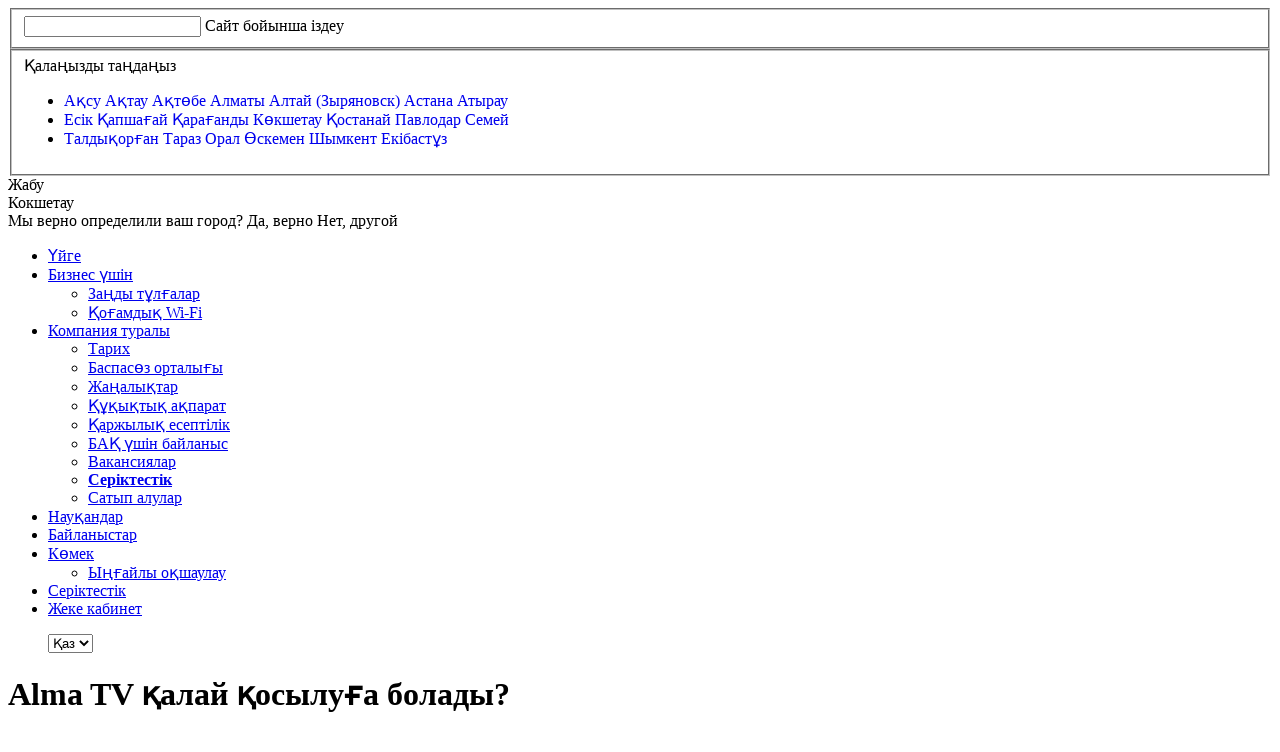

--- FILE ---
content_type: text/html; charset=UTF-8
request_url: https://www.almatv.kz/support/how_to_connect/?city=46
body_size: 19890
content:
<!DOCTYPE HTML>
<html lang="ru">

<head>
	<meta charset="UTF-8">
	<meta http-equiv="Content-Type" content="text/html; charset=UTF-8" />
<meta name="robots" content="index, follow" />
<meta name="keywords" content="телевидение, интернет" />
<meta name="description" content="Alma TV қызметтерін қалай қосуды біліңіз." />
<link href="/bitrix/cache/css/s1/almatv/kernel_main/kernel_main.css?168659278419041" type="text/css" rel="stylesheet" />
<link href="https://fonts.googleapis.com/css?family=Open+Sans" type="text/css"  rel="stylesheet" />
<link href="/bitrix/cache/css/s1/almatv/template_ddca4013814db85ba1fe066e6e3064bc/template_ddca4013814db85ba1fe066e6e3064bc.css?1686592597584640" type="text/css" data-template-style="true" rel="stylesheet" />
<script type="text/javascript">if(!window.BX)window.BX={};if(!window.BX.message)window.BX.message=function(mess){if(typeof mess=='object') for(var i in mess) BX.message[i]=mess[i]; return true;};</script>
<script type="text/javascript">(window.BX||top.BX).message({'JS_CORE_LOADING':'Загрузка...','JS_CORE_NO_DATA':'- Нет данных -','JS_CORE_WINDOW_CLOSE':'Закрыть','JS_CORE_WINDOW_EXPAND':'Развернуть','JS_CORE_WINDOW_NARROW':'Свернуть в окно','JS_CORE_WINDOW_SAVE':'Сохранить','JS_CORE_WINDOW_CANCEL':'Отменить','JS_CORE_WINDOW_CONTINUE':'Продолжить','JS_CORE_H':'ч','JS_CORE_M':'м','JS_CORE_S':'с','JSADM_AI_HIDE_EXTRA':'Скрыть лишние','JSADM_AI_ALL_NOTIF':'Показать все','JSADM_AUTH_REQ':'Требуется авторизация!','JS_CORE_WINDOW_AUTH':'Войти','JS_CORE_IMAGE_FULL':'Полный размер'});</script>
<script type="text/javascript">(window.BX||top.BX).message({'LANGUAGE_ID':'ru','FORMAT_DATE':'DD.MM.YYYY','FORMAT_DATETIME':'DD.MM.YYYY HH:MI:SS','COOKIE_PREFIX':'BITRIX_SM','SERVER_TZ_OFFSET':'21600','SITE_ID':'s1','SITE_DIR':'/','USER_ID':'','SERVER_TIME':'1768355366','USER_TZ_OFFSET':'0','USER_TZ_AUTO':'Y','bitrix_sessid':'a39dd9418876b1cb751e5d6ac00c6b82'});</script>


<script type="text/javascript"  src="/bitrix/cache/js/s1/almatv/kernel_main/kernel_main.js?1686541226239065"></script>
<script type="text/javascript" src="/bitrix/js/main/jquery/jquery-1.8.3.min.js?152813699893637"></script>
<script type="text/javascript">BX.setJSList(['/bitrix/js/main/core/core.js','/bitrix/js/main/core/core_ajax.js','/bitrix/js/main/core/core_popup.js','/bitrix/js/main/json/json2.min.js','/bitrix/js/main/core/core_ls.js','/bitrix/js/main/session.js','/bitrix/js/main/core/core_window.js','/bitrix/templates/almatv/js/js.cookie.js','/bitrix/templates/almatv/js/jquery-ui.min.js','/bitrix/templates/almatv/js/jquery.easing.1.3.min.js','/bitrix/templates/almatv/js/jquery.touchSwipe.min.js','/bitrix/templates/almatv/js/icheck.js','/bitrix/templates/almatv/js/fittext.js','/bitrix/templates/almatv/js/jquery.formstyler.min.js','/bitrix/templates/almatv/js/jquery.mCustomScrollbar.js','/bitrix/templates/almatv/js/jquery.mousewheel-3.0.6.js','/bitrix/templates/almatv/js/jquery.simplr.smoothscroll.js','/bitrix/templates/almatv/js/jquery.carouFredSel-6.2.1.js','/bitrix/templates/almatv/js/jquery.placeholder.min.js','/bitrix/templates/almatv/js/jquery.arcticmodal-0.3.min.js','/bitrix/templates/almatv/js/jquery.validate.min.js','/bitrix/templates/almatv/js/additional-methods.js','/bitrix/templates/almatv/js/jquery.maskedinput.min.js','/bitrix/templates/almatv/js/messages_ru.js','/bitrix/templates/almatv/js/modernizr-touch.js','/bitrix/templates/almatv/js/cookies.js','/bitrix/templates/almatv/js/al.min.js','/bitrix/templates/almatv/js/tooltipster/tooltipster.bundle.min.js','/bitrix/templates/almatv/js/jquery.fancybox.js','/bitrix/templates/almatv/js/blur_motion_effect.js','/bitrix/templates/almatv/js/jquery.bxslider.js','/bitrix/templates/almatv/js/jquery.fireworks.js','/bitrix/templates/almatv/js/popup_contract.js','/bitrix/templates/almatv/js/atvslider.min.js','/bitrix/templates/almatv/js/main.js','/bitrix/templates/almatv/js/js.js','/bitrix/templates/almatv/js/elastic_widget/snap.svg-min.js','/bitrix/templates/almatv/js/elastic_widget/classie.js','/bitrix/components/alma/search.title/script.js','/bitrix/templates/almatv/components/alma/search.title/search/script.js','/bitrix/templates/almatv/components/alma/form.result.new/registration/script.js']); </script>
<script type="text/javascript">BX.setCSSList(['/bitrix/js/main/core/css/core.css','/bitrix/js/main/core/css/core_popup.css','/bitrix/templates/almatv/css/style.min.css','/bitrix/templates/almatv/css/media.css','/bitrix/templates/almatv/css/css.css','/bitrix/templates/almatv/css/atvslider.min.css','/bitrix/templates/almatv/css/jquery.mCustomScrollbar.css','/bitrix/templates/almatv/css/square/green.css','/bitrix/templates/almatv/css/jquery.formstyler.css','/bitrix/templates/almatv/css/jquery.arcticmodal-0.3.css','/bitrix/templates/almatv/css/jquery.fancybox.css','/bitrix/templates/almatv/css/pay.css','/bitrix/templates/almatv/css/elastic_widget/fonts/font-awesome-4.7.0/css/font-awesome.min.css','/bitrix/templates/almatv/css/elastic_widget/circlemenu.css','/bitrix/templates/almatv/css/jquery.bxslider.css','/bitrix/templates/almatv/css/al.css','/bitrix/templates/almatv/css/cssloaders.css','/bitrix/templates/almatv/css/tooltipster/plugins/tooltipster/sideTip/themes/tooltipster-sideTip-borderless.min.css','/bitrix/templates/almatv/css/tooltipster/tooltipster.bundle.css','/bitrix/templates/almatv/css/jquery-ui.css','/bitrix/templates/almatv/components/alma/search.title/search/style.css','/bitrix/templates/almatv/components/bitrix/news.list/MenuCity/style.css','/bitrix/templates/almatv/components/bitrix/menu/top/style.css','/bitrix/templates/almatv/components/9lines/iblock.section.list/footer_menu/style.css','/bitrix/templates/almatv/components/alma/form.result.new/registration/style.css']); </script>


<script type="text/javascript"  src="/bitrix/cache/js/s1/almatv/template_7897d96bf4d8dff3203beb1fbefbd479/template_7897d96bf4d8dff3203beb1fbefbd479.js?1686506803740640"></script>
<script type="text/javascript">var _ba = _ba || []; _ba.push(["aid", "5d100c9c0b229b65c93ab26341f3264e"]); _ba.push(["host", "www.almatv.kz"]); (function() {var ba = document.createElement("script"); ba.type = "text/javascript"; ba.async = true;ba.src = (document.location.protocol == "https:" ? "https://" : "http://") + "bitrix.info/ba.js";var s = document.getElementsByTagName("script")[0];s.parentNode.insertBefore(ba, s);})();</script>


		<title>Қызметтерді қалай қосуға болады - Alma TV байланыс операторы</title>
	<!-- <meta name="zbx" content="1"> -->
	<meta name="google-site-verification" content="KIF7oDIarvqwBvKfj0eavakfiiL7dH9mWLHdBh9xAqY" />
	<meta name="facebook-domain-verification" content="787cia7q9n283f01bgqi2p4fad0mnz" />
	<link rel='canonical' href='https://www.almatv.kz/support/how_to_connect/'>	<script>
		var LANG_VAR = "ru";
	</script>

		<script data-pace-options='{"ajax": false}' src='/bitrix/templates/almatv/js/pace.min.js'></script>
	<script type="text/javascript">
		var start = new Date();
		$(function() {
			$('.bxslider').bxSlider({
				minSlides: 2,
				maxSlides: 5,
				slideWidth: 265,
				slideMargin: 18,
				infiniteLoop: false,
				hideControlOnEnd: true,
				pager: false,
				moveSlides: 1
			});
		});
		$(window).on("load", function() {
			$('.atvbanner').atvslider({
				'region': $('.header .header_location_trigger__inner').html()
			});
			$('.atvslider').atvslider({
				'region': $('.header .header_location_trigger__inner').html()
			});
		});
	</script>
	

	<!-- Google Tag Manager -->
	<script>
		(function(w, d, s, l, i) {
			w[l] = w[l] || [];
			w[l].push({
				'gtm.start': new Date().getTime(),
				event: 'gtm.js'
			});
			var f = d.getElementsByTagName(s)[0],
				j = d.createElement(s),
				dl = l != 'dataLayer' ? '&l=' + l : '';
			j.async = true;
			j.src =
				'https://www.googletagmanager.com/gtm.js?id=' + i + dl;
			f.parentNode.insertBefore(j, f);
		})(window, document, 'script', 'dataLayer', 'GTM-KCVKM4F');
	</script>
	<!-- End Google Tag Manager -->

	<!-- Google Tag Manager -->
	<script>
		(function(w, d, s, l, i) {
			w[l] = w[l] || [];
			w[l].push({
				'gtm.start': new Date().getTime(),
				event: 'gtm.js'
			});
			var f = d.getElementsByTagName(s)[0],
				j = d.createElement(s),
				dl = l != 'dataLayer' ? '&l=' + l : '';
			j.async = true;
			j.src =
				'https://www.googletagmanager.com/gtm.js?id=' + i + dl;
			f.parentNode.insertBefore(j, f);
		})(window, document, 'script', 'dataLayer', 'GTM-MSGSW5N');
	</script>
	<!-- End Google Tag Manager -->

	<!-- Global site tag (gtag.js) - Google Analytics -->
	<script async src="https://www.googletagmanager.com/gtag/js?id=UA-159580566-1"></script>
	<script>
		window.dataLayer = window.dataLayer || [];

		function gtag() {
			dataLayer.push(arguments);
		}
		gtag('js', new Date());
		gtag('config', 'UA-159580566-1');
		gtag('config', 'AW-390333688');
	</script>



	<!-- End Google Tag Manager -->

	<!--[if lt IE 9]>
		<script src="/bitrix/templates/almatv/js/html5shiv.js"></script>
	<![endif]-->
	<link rel="stylesheet" href="https://cdnjs.cloudflare.com/ajax/libs/animate.css/4.0.0/animate.min.css" />
</head>

<body>

	<!-- Google Tag Manager (noscript) -->
	<noscript><iframe src="https://www.googletagmanager.com/ns.html?id=GTM-KCVKM4F" height="0" width="0" style="display:none;visibility:hidden"></iframe></noscript>
	<!-- End Google Tag Manager (noscript) -->

	<!-- Google Tag Manager (noscript) -->
	<noscript><iframe src="https://www.googletagmanager.com/ns.html?id=GTM-MSGSW5N" height="0" width="0" style="display:none;visibility:hidden"></iframe></noscript>
	<!-- End Google Tag Manager (noscript) -->



	<!-- <canvas id="let_it_snow"></canvas> -->
	<div id="darkbg"></div>
			<div class="fullpage__promo_block" style="display: none;">
			<div class="fullpage__promo_block-wrapper">
				<img src="/bitrix/templates/almatv/images/almatv_logo.png" alt="Almatel Kazakhstan" width="250">
				<!-- <h1 class="title-1">Встречайте онлайн-кинотеатр Amediateka в Alma TV Box</h1> -->
				<h1 class="title-1">Устанавливайте приложение Alma TV</h1>
				<h2>Оставайтесь дома и смотрите фильмы всей семьей бесплатно первые 7 дней</h2>
				<!-- <br><h2>Вследствие выхода из строя коммуникационного оборудования корневого (центрального) узла связи в г. Алматы часть наших абонентов не получают услуги доступа к интернету. В настоящее время ведутся аварийно-восстановительные работы по устранению неисправности cилами специалистов ALMA TV и технической поддержки производителя вышедшего из строя оборудования. 
Работоспособность будет восстановлена до 09:00 утра 11 июня. 
ALMA TV приносит извинения своим абонентам за временные неудобства.</h2> -->
			</div>
		</div>
	<input id='cityId' type='hidden' value='46'>	<div id="alBox"></div>
	<div class="wrapper">
		<div class="head_search material-design">
    <div class="head_search__box">
        <form action="/search/">
            <fieldset>
				<input type="text" autocorrect="off" autocapitalize="words" id="title-search-input" name = "q" class="head_search__field" autocomplete="off">
                <label class="material--label" for="title-search-input">Сайт бойынша іздеу</label>
                <div class="highlight"></div>
                <span class="close-search" style="color: #fff;"></span>
            </fieldset>
        </form>
	</div>
	<!-- <div class="head_search_res"></div> -->
</div>

<script>
	BX.ready(function(){
		new JCTitleSearch({
			'AJAX_PAGE' : '/support/how_to_connect/?city=46',
			'CONTAINER_ID': 'title-search',
			'INPUT_ID': 'title-search-input',
			'MIN_QUERY_LEN': 2
		});
	});
</script>		<!-- Верхняя карта -->
		<noindex>
			<div class="head_location">
				<div class="head_location__box">
					<form>
    <fieldset>
    	<span class="head_location__title">Қалаңызды таңдаңыз</span>
        	<ul class="head_location__list">
                        	<li class="head_location__list_item">
            	                    <a style="text-decoration: none;" href="?city=51" >
            				<span
                                data-name = "Ақсу"
                                data-own-id = "0"
                                data-id = "51"
                                id="bx_3218110189_51"
                                                                    class="head_location__radio ">
                                                                Ақсу            				</span>
            			</a>
            		                    <a style="text-decoration: none;" href="?city=43" >
            				<span
                                data-name = "Ақтау"
                                data-own-id = "0"
                                data-id = "43"
                                id="bx_3218110189_43"
                                                                    class="head_location__radio ">
                                                                Ақтау            				</span>
            			</a>
            		                    <a style="text-decoration: none;" href="?city=52" >
            				<span
                                data-name = "Ақтөбе"
                                data-own-id = "0"
                                data-id = "52"
                                id="bx_3218110189_52"
                                                                    class="head_location__radio ">
                                                                Ақтөбе            				</span>
            			</a>
            		                    <a style="text-decoration: none;" href="?city=42" >
            				<span
                                data-name = "Алматы"
                                data-own-id = "0"
                                data-id = "42"
                                id="bx_3218110189_42"
                                                                    class="head_location__radio ">
                                                                Алматы            				</span>
            			</a>
            		                    <a style="text-decoration: none;" href="?city=45" >
            				<span
                                data-name = "Алтай (Зыряновск)"
                                data-own-id = "0"
                                data-id = "45"
                                id="bx_3218110189_45"
                                                                    class="head_location__radio ">
                                                                Алтай (Зыряновск)            				</span>
            			</a>
            		                    <a style="text-decoration: none;" href="?city=44" >
            				<span
                                data-name = "Астана"
                                data-own-id = "0"
                                data-id = "44"
                                id="bx_3218110189_44"
                                                                    class="head_location__radio ">
                                                                Астана            				</span>
            			</a>
            		                    <a style="text-decoration: none;" href="?city=53" >
            				<span
                                data-name = "Атырау"
                                data-own-id = "0"
                                data-id = "53"
                                id="bx_3218110189_53"
                                                                    class="head_location__radio ">
                                                                Атырау            				</span>
            			</a>
            		            	</li>
                        	<li class="head_location__list_item">
            	                    <a style="text-decoration: none;" href="?city=448539" >
            				<span
                                data-name = "Есік"
                                data-own-id = "0"
                                data-id = "448539"
                                id="bx_3218110189_448539"
                                                                    class="head_location__radio ">
                                                                Есік            				</span>
            			</a>
            		                    <a style="text-decoration: none;" href="?city=448293" >
            				<span
                                data-name = "Қапшағай"
                                data-own-id = "0"
                                data-id = "448293"
                                id="bx_3218110189_448293"
                                                                    class="head_location__radio ">
                                                                Қапшағай            				</span>
            			</a>
            		                    <a style="text-decoration: none;" href="?city=54" >
            				<span
                                data-name = "Қарағанды"
                                data-own-id = "0"
                                data-id = "54"
                                id="bx_3218110189_54"
                                                                    class="head_location__radio ">
                                                                Қарағанды            				</span>
            			</a>
            		                    <a style="text-decoration: none;" href="?city=46" >
            				<span
                                data-name = "Көкшетау"
                                data-own-id = "0"
                                data-id = "46"
                                id="bx_3218110189_46"
                                                                    class="head_location__radio active">
                                                                Көкшетау            				</span>
            			</a>
            		                    <a style="text-decoration: none;" href="?city=55" >
            				<span
                                data-name = "Қостанай"
                                data-own-id = "0"
                                data-id = "55"
                                id="bx_3218110189_55"
                                                                    class="head_location__radio ">
                                                                Қостанай            				</span>
            			</a>
            		                    <a style="text-decoration: none;" href="?city=47" >
            				<span
                                data-name = "Павлодар"
                                data-own-id = "0"
                                data-id = "47"
                                id="bx_3218110189_47"
                                                                    class="head_location__radio ">
                                                                Павлодар            				</span>
            			</a>
            		                    <a style="text-decoration: none;" href="?city=56" >
            				<span
                                data-name = "Семей"
                                data-own-id = "0"
                                data-id = "56"
                                id="bx_3218110189_56"
                                                                    class="head_location__radio ">
                                                                Семей            				</span>
            			</a>
            		            	</li>
                        	<li class="head_location__list_item">
            	                    <a style="text-decoration: none;" href="?city=48" >
            				<span
                                data-name = "Талдықорған"
                                data-own-id = "0"
                                data-id = "48"
                                id="bx_3218110189_48"
                                                                    class="head_location__radio ">
                                                                Талдықорған            				</span>
            			</a>
            		                    <a style="text-decoration: none;" href="?city=57" >
            				<span
                                data-name = "Тараз"
                                data-own-id = "0"
                                data-id = "57"
                                id="bx_3218110189_57"
                                                                    class="head_location__radio ">
                                                                Тараз            				</span>
            			</a>
            		                    <a style="text-decoration: none;" href="?city=49" >
            				<span
                                data-name = "Орал"
                                data-own-id = "0"
                                data-id = "49"
                                id="bx_3218110189_49"
                                                                    class="head_location__radio ">
                                                                Орал            				</span>
            			</a>
            		                    <a style="text-decoration: none;" href="?city=58" >
            				<span
                                data-name = "Өскемен"
                                data-own-id = "0"
                                data-id = "58"
                                id="bx_3218110189_58"
                                                                    class="head_location__radio ">
                                                                Өскемен            				</span>
            			</a>
            		                    <a style="text-decoration: none;" href="?city=50" >
            				<span
                                data-name = "Шымкент"
                                data-own-id = "0"
                                data-id = "50"
                                id="bx_3218110189_50"
                                                                    class="head_location__radio ">
                                                                Шымкент            				</span>
            			</a>
            		                    <a style="text-decoration: none;" href="?city=59" >
            				<span
                                data-name = "Екібастұз"
                                data-own-id = "0"
                                data-id = "59"
                                id="bx_3218110189_59"
                                                                    class="head_location__radio ">
                                                                Екібастұз            				</span>
            			</a>
            		            	</li>
                	</ul>
    </fieldset>
</form>


 

 					<div class="head_location__close">Жабу</div>
				</div>
			</div>
		</noindex>
		<header class="header">
			<div class="container">
				<div class="header_location_trigger_box">
					<span class="header_location_trigger">
						<span class="header_location_trigger__inner">Кокшетау</span>
					</span>
					<div id="city_correct_form">
						<span>Мы верно определили ваш город?</span>
						<span id="city_correct_yes">Да, верно</span>
						<span id="city_correct_no">Нет, другой</span>
					</div>
				</div>
				<div class="centerd_header_box">
					<ul class="main_nav">
					<li data-href="/" class=" main_nav__item main_nav__item--active" ><a  class="main_nav__link punkt0" href="/">Үйге</a></li>
					<li data-href="/business/" class=" main_nav__item" >
					<a  class="main_nav__link punkt1" href="/business/">Бизнес үшін</a>
					<ul class="main_nav__inner_ul" style="z-index: 1000;">
													<li class="main_nav__inner_item">
																	<a href="/business/" >Заңды тұлғалар</a>
															</li>
													<li class="main_nav__inner_item">
																	<a href="/wifi/" >Қоғамдық Wi-Fi</a>
															</li>
											</ul>
				</li>
							<li data-href="/company/" class=" main_nav__item" >
					<a  class="main_nav__link punkt2" href="/company/">Компания туралы</a>
					<ul class="main_nav__inner_ul" style="z-index: 1000;">
													<li class="main_nav__inner_item">
																	<a href="/company/story/" >Тарих</a>
															</li>
													<li class="main_nav__inner_item">
																	<a href="/company/presscenter/" >Баспасөз орталығы</a>
															</li>
													<li class="main_nav__inner_item">
																	<a href="/news/" >Жаңалықтар</a>
															</li>
													<li class="main_nav__inner_item">
																	<a href="/company/legal/" >Құқықтық ақпарат</a>
															</li>
													<li class="main_nav__inner_item">
																	<a href="/company/finances/" >Қаржылық есептілік</a>
															</li>
													<li class="main_nav__inner_item">
																	<a href="/company/contactpress/" >БАҚ үшін байланыс</a>
															</li>
													<li class="main_nav__inner_item">
																	<a href="/company/vacancy/" >Вакансиялар</a>
															</li>
													<li class="main_nav__inner_item">
																	<a href="/sales/" ><b>Серіктестік</b></a>
															</li>
													<li class="main_nav__inner_item">
																	<a href="/tenders/" >Сатып алулар</a>
															</li>
											</ul>
				</li>
							<li data-href="/news/?type=promo" class=" main_nav__item" ><a  class="main_nav__link punkt3" href="/news/?type=promo">Науқандар</a></li>
					<li data-href="#contacts" class=" main_nav__item" ><a  target="_blank" class="main_nav__link punkt4" href="#contacts">Байланыстар</a></li>
					<li data-href="/support/help/" class=" main_nav__item" >
					<a  class="main_nav__link punkt5" href="/support/help/">Көмек</a>
					<ul class="main_nav__inner_ul" style="z-index: 1000;">
													<li class="main_nav__inner_item">
																	<a href="/covid19/" >Ыңғайлы оқшаулау</a>
															</li>
											</ul>
				</li>
							<li data-href="/sales/" class=" main_nav__item" ><a  class="main_nav__link punkt6" href="/sales/">Серіктестік</a></li>
					<li data-href="http://cabinet.almatv.kz" class=" main_nav__item" ><a  class="main_nav__link punkt7" href="http://cabinet.almatv.kz">Жеке кабинет</a></li>
	</ul>
<!-- <a id="top_phone" href="tel:+77713000501">+7 (771) 3000 501</a> -->
<div hidden class="dev head_search_trigger"><svg version="1.1" xmlns="http://www.w3.org/2000/svg" xmlns:xlink="http://www.w3.org/1999/xlink" x="0px" y="0px"
		width="16.01px" height="15.98px" viewBox="0 0 16.01 15.98" enable-background="new 0 0 16.01 15.98" xml:space="preserve">
		<path class="head_search_trigger__svg" fill-rule="evenodd" clip-rule="evenodd" fill="#374448" d="M15.568,15.542c-0.587,0.587-1.539,0.587-2.126,0l-2.653-2.649
	c-1.091,0.699-2.381,1.115-3.772,1.115c-3.875,0-7.016-3.136-7.016-7.005s3.141-7.005,7.016-7.005c3.874,0,7.016,3.136,7.016,7.005
	c0,1.39-0.418,2.678-1.117,3.767l2.653,2.65C16.155,14.006,16.155,14.956,15.568,15.542z M7.017,1.999
	c-2.768,0-5.012,2.24-5.012,5.004s2.244,5.004,5.012,5.004s5.011-2.24,5.011-5.004S9.784,1.999,7.017,1.999z" />
	</svg></div>				</div>
								<ul class="lang_switcher">
					<select name="lang" id="lang">
						<option value="kz"  selected>Қаз</option>
						<option value="ru" >Рус</option>
					</select>
				</ul>
				<!-- <ul class="lang_switcher">
					<select name="lang" id="lang">
						<option value="kz">Қаз</option>
						<option value="ru" selected>Рус</option>
					</select>
				</ul> -->
			</div>
		</header>
		<div class="main container" role="main">
			<div class="menu_trigger_holder"></div>
			<div class="secondary_menu_box clear">
				<div id="shadow"></div>
				<div class="container">
					<a href="https://alma.plus/" class="logo"></a>
					<span id="menu_trigger"></span>
					<ul class='main_cats clear'></ul>					<a style="display: none;"> id="power_on_holder" href="http://www.almatv.kz/request/">
						<button id="power_on"><span>Өтінім қалдыру</span></button>
						<!-- 
							<button class="animate__animated animate__bounce animate__slower animate__delay-2s" id="power_on"><span>Өтінім қалдыру</span></button>

						 -->
					</a>
				</div>
			</div>
			<!-- <div class="se-pre-con"></div> -->
									<!-- <style type="text/css">
	body{
		filter: gray; 
		filter: url("data:image/svg+xml;utf8,<svg xmlns=\'http://www.w3.org/2000/svg\'><filter id=\'grayscale\'><feColorMatrix type=\'matrix\' values=\'0.3333 0.3333 0.3333 0 0 0.3333 0.3333 0.3333 0 0 0.3333 0.3333 0.3333 0 0 0 0 0 1 0\'/></filter></svg>#grayscale");
		-webkit-filter: grayscale(100%);
	}
</style> -->	<h1>Alma TV қалай қосылуға болады?</h1>
	<div class="connect_content">
		<a href="/tarify" class="button" target="_blank">Өтінім қалдыру</a>&nbsp;<button class="callback_btn">Кері қоңырауға тапсырыс беру</button><br><br>

<p>
<span class="gray-text bld-txt">2015 жылғы 25 мамырдан</span> бастап «Алма Телекоммуникейшнс Казахстан» АҚ Жария шарт, пайдаланушылар келісімі, қызмет көрсету ережелері негізінде қызмет көрсетеді.<br>Шарттардың, келісімдердің және ережелердің мәтіндері сайтта жария оферта ретінде (ұсыныс) жарияланған, олармен осы бетте танысуға болады.
</p>
<div class="connect-docs">
 <a href="../../upload/pdf/Публичный_договор_2.pdf" target="_blank"><i class="fa fa-external-link" aria-hidden="true"></i> Қызмет көрсету туралы жария шарт</a>
<a href="../../upload/pdf/Публичный_договор_о_предоставлении MTCK.pdf" target="_blank"><i class="fa fa-external-link" aria-hidden="true"></i> МТСК телефония қызметтерін ұсыну туралы қоғамдық келісім</a>
<a href="../../upload/pdf/Публичный_договор_о_предоставлении ICON.pdf" target="_blank"><i class="fa fa-external-link" aria-hidden="true"></i> ICON телефониясына арналған жалпыға ортақ келісімшарт</a>
<a href="../../upload/pdf/Правила оказания услуг кабельного телевидения и передачи данных.pdf" target="_blank"><i class="fa fa-external-link" aria-hidden="true"></i> Кабельді телелевидение және хабар тарату қызметтерін көрсету ережелері</a>
<a href="../../upload/pdf/Правила оказания услуг спутникового телевидения.pdf" target="_blank"><i class="fa fa-external-link" aria-hidden="true"></i> Спутниктік телевидение қызметін көрсету ережелері</a>
<a href="../../upload/pdf/Пользовательское соглашение услуги интерактивного телевидения ALMA TV BOX.pdf" target="_blank"><i class="fa fa-external-link" aria-hidden="true"></i> ALMA TV BOX интерактивті телевидениесі қызметтерінің пайдаланушылық келісімі</a> <a href="../../upload/pdf/Правила предоставления услуги интерактивного телевидения ALMA TV BOX.pdf" target="_blank"><i class="fa fa-external-link" aria-hidden="true"></i> ALMA TV BOX интерактивті телевидениесі қызметтерін көрсету ережелері</a>
<a href="../../upload/pdf/Форма_заявления_о_присоединении.pdf" target="_blank"><i class="fa fa-external-link" aria-hidden="true"></i> Жария шартқа қосылу туралы өтініш үлгісі</a>
</div>
<p>
	Қызмет көрсетуге шарт жасамас бұрын сіздің мекенжайыңыз бойынша қосылудың техникалық мүмкіндігінің болуын тексеріп алыңыз. <a href="https://www.almatv.kz/request/" target="_blank"><i class="fa fa-external-link" aria-hidden="true"></i></a>
</p>
<p class="ul-title">
	Техникалық мүмкіндік болған жағдайда сіз шартты өзіңізге ыңғайды тәсілмен жасай аласыз:
</p>
<ul>
	<li>Alma TV сауда офистерінде. Мекенжайларын сіз «Байланыс мәліметтері» бөлімінен таба аласыздар; <a href="https://www.almatv.kz/support/contacts/" target="_blank"><i class="fa fa-external-link" aria-hidden="true"></i></a>;</li>
	<li>ауданыңыздағы сауда өкіленен (телефон нөмірі жарнамалық хабарландыруларда көрсетілген).</li>
</ul>
<p class="ul-title">
	Немесе байланыс орталығы мамандарына хабарласыңыздар:
</p>
<ul>
	<li><a target="_blank" class="main_nav__link punkt4" href="#contacts" style="display: inline; position: inherit;"padding: 0px;>"Байланыстар"</a> бөліміндегі мына телефондар арқылы:;</li>
	
	<li>Telegram <a href="https://t.me/almatvhelpbot" target="_blank">https://t.me/almatvhelpbot</a></li>
	<li><a target="_blank" href="https://www.facebook.com/almatv.kz/">Facebook</a>, <a target="_blank" href="https://vk.com/alma__tv">VK</a>, <a target="_blank" href="https://twitter.com/_alma_tv_">Twitter</a> және <a target="_blank" href="https://www.instagram.com/alma__tv/">Instagram</a>-дағы Alma TV ресми беттеріне;</li>
	<li>WhatsApp <a href="https://wa.me/77013000501">+7 701 3000 501</a><br></li>
</ul>
<p>
	Шартты жасау үшін жеке басын куәландыратын құжатты беру керек.
</p>
<p>
	Шартты ресімдегеннен кейін сізбен қосылу уақыты келісілетін болады. Егер сізде жаспарлар өзгерген болса, онда бригаданың баруын кейінге қалдырып, басқа күнді белгілеуді сұраймыз.
</p>
<p class="bottom-info-text">
	Сервистің сапасы ұнамайды ма?
Сапа қызметіне хабарласыңыздар. <a target="_blank" href="https://www.almatv.kz/support/feedback/">"Пікірлер мен ұсыныстар"</a>
</p>	</div>
<br> </div><script type="text/javascript">
	$(window).load(function() {
		$('#page_load_time').html((new Date() - start) / 1000);
	});

	function enableBtnF() {
		document.getElementById("feedback_sbmt").disabled = false;
	}

	function enableBalanceBtn() {
		$("#j-popup_balance").find(".pay_online__btn").removeAttr("disabled");
	}

	function enablePaymentBtn() {
		$("#j-payment_footer").find(".payment_online_button").removeAttr("disabled");
	}

	function enableBusinessBtn() {
		$("#business_form_btn").removeAttr("disabled");
	}

	function enableSalesBtn() {
		$("#send_request").removeAttr("disabled");
	}

	function enableReqFirstBtn() {
		$("#request_submit").removeAttr("disabled");
	}
	var loadCaptcha = function() {
		grecaptcha.render('recaptcha-reg', {
			'sitekey': '6LdspA8UAAAAAMIdeMCBakhN0yGr4CHqgdHI_h7p',
			'callback': enableBtnReg
		});
		var path = window.location.pathname;
		if (path == '/repair/') {
			grecaptcha.render('recaptcha-r', {
				'sitekey': '6LdspA8UAAAAAMIdeMCBakhN0yGr4CHqgdHI_h7p'
			});
		}
		if (path == '/switch-tariff/') {
			grecaptcha.render('recaptcha-r', {
				'sitekey': '6LdspA8UAAAAAMIdeMCBakhN0yGr4CHqgdHI_h7p'
			});
		}
		if (path == '/get-consult/') {
			grecaptcha.render('recaptcha-r', {
				'sitekey': '6LdspA8UAAAAAMIdeMCBakhN0yGr4CHqgdHI_h7p'
			});
		}
		if (path == '/return-equip/') {
			grecaptcha.render('recaptcha-r', {
				'sitekey': '6LdspA8UAAAAAMIdeMCBakhN0yGr4CHqgdHI_h7p'
			});
		}
		if (path == '/stop-service/') {
			grecaptcha.render('recaptcha-r', {
				'sitekey': '6LdspA8UAAAAAMIdeMCBakhN0yGr4CHqgdHI_h7p'
			});
		}
		if (path == '/unblock/') {
			grecaptcha.render('recaptcha-r', {
				'sitekey': '6LdspA8UAAAAAMIdeMCBakhN0yGr4CHqgdHI_h7p'
			});
		}
		if (path == '/repair-ext/') {
			grecaptcha.render('recaptcha-r', {
				'sitekey': '6LdspA8UAAAAAMIdeMCBakhN0yGr4CHqgdHI_h7p'
			});
		}
		if (path == '/csat/' || path == '/csat/operators/') {
			grecaptcha.render('recaptcha-csat', {
				'sitekey': '6LdspA8UAAAAAMIdeMCBakhN0yGr4CHqgdHI_h7p',
				'callback': enableBtnCSAT
			});
		}
		if ($("#recaptcha-f").length || path == '/support/feedback/') {
			grecaptcha.render('recaptcha-f', {
				'sitekey': '6LdspA8UAAAAAMIdeMCBakhN0yGr4CHqgdHI_h7p',
				'callback': enableBtnF
			});
		}
		if ($("#balance_recaptcha").length) {
			grecaptcha.render("balance_recaptcha", {
				"sitekey": "6LdspA8UAAAAAMIdeMCBakhN0yGr4CHqgdHI_h7p",
				'callback': enableBalanceBtn
			});
		}
		if ($("#payment_recaptcha").length) {
			grecaptcha.render("payment_recaptcha", {
				"sitekey": "6LdspA8UAAAAAMIdeMCBakhN0yGr4CHqgdHI_h7p",
				'callback': enablePaymentBtn
			});
		}
		if ($("#recaptcha-promotvbox").length) {
			grecaptcha.render('recaptcha-promotvbox', {
				'sitekey': '6LdspA8UAAAAAMIdeMCBakhN0yGr4CHqgdHI_h7p'
			});
		}
		if ($("#recaptcha-business").length) {
			grecaptcha.render('recaptcha-business', {
				'sitekey': '6LdspA8UAAAAAMIdeMCBakhN0yGr4CHqgdHI_h7p',
				'callback': enableBusinessBtn
			});
		}
		if ($("#recaptcha-sales").length) {
			grecaptcha.render('recaptcha-sales', {
				'sitekey': '6LdspA8UAAAAAMIdeMCBakhN0yGr4CHqgdHI_h7p',
				'callback': enableSalesBtn
			});
		}
		if ($("#recaptcha-request-first").length) {
			grecaptcha.render('recaptcha-request-first', {
				'sitekey': '6LdspA8UAAAAAMIdeMCBakhN0yGr4CHqgdHI_h7p',
				'callback': enableReqFirstBtn
			});
		}
		if ($("#recaptcha-ivi").length) {
			grecaptcha.render('recaptcha-ivi', {
				'sitekey': '6LdspA8UAAAAAMIdeMCBakhN0yGr4CHqgdHI_h7p'
			});
		}
		if ($("#recaptcha-start").length) {
			grecaptcha.render('recaptcha-start', {
				'sitekey': '6LdspA8UAAAAAMIdeMCBakhN0yGr4CHqgdHI_h7p'
			});
		}
		if ($("#recaptcha-qazaqsha").length) {
			grecaptcha.render('recaptcha-qazaqsha', {
				'sitekey': '6LdspA8UAAAAAMIdeMCBakhN0yGr4CHqgdHI_h7p'
			});
		}
		if ($("#recaptcha-megogo").length) {
			grecaptcha.render('recaptcha-megogo', {
				'sitekey': '6LdspA8UAAAAAMIdeMCBakhN0yGr4CHqgdHI_h7p'
			});
		}
		if ($("#recaptcha-amediateka").length) {
			grecaptcha.render('recaptcha-amediateka', {
				'sitekey': '6LdspA8UAAAAAMIdeMCBakhN0yGr4CHqgdHI_h7p'
			});
		}
	};
</script>
<footer class="footer">
	<div class="top_footer">
		<div class="container">
				<div class="footer-left">
		<ul class="common_footer_nav">
							<li class="common_footer_nav__item">
					<h6 class="common_footer_nav__title">
						<span class='common_footer_nav__title_link'>Компания</span>					</h6>
					<ul class="footer_nav">
													<li class="footer_nav__item">
								<a href="/company/" class="footer_nav__link ">Біз туралы</a>
							</li>
													<li class="footer_nav__item">
								<a href="/company/presscenter/" class="footer_nav__link ">Баспасөз орталығы</a>
							</li>
													<li class="footer_nav__item">
								<a href="/news/" class="footer_nav__link ">Жаңалықтар</a>
							</li>
													<li class="footer_nav__item">
								<a href="/company/contactpress/" class="footer_nav__link ">Байланыс мәліметтері</a>
							</li>
													<li class="footer_nav__item">
								<a href="/company/vacancy/" class="footer_nav__link ">Вакансиялар</a>
							</li>
													<li class="footer_nav__item">
								<a href="/sales/" class="footer_nav__link ">Ынтымақтастық</a>
							</li>
													<li class="footer_nav__item">
								<a href="/tenders/" class="footer_nav__link ">Сатып алу</a>
							</li>
											</ul>
				</li>
							<li class="common_footer_nav__item">
					<h6 class="common_footer_nav__title">
						<span class='common_footer_nav__title_link'>Қызметтер</span>					</h6>
					<ul class="footer_nav">
													<li class="footer_nav__item">
								<a href="/dtv" class="footer_nav__link ">Телевизия</a>
							</li>
													<li class="footer_nav__item">
								<a href="/tarify/" class="footer_nav__link ">Интернет</a>
							</li>
													<li class="footer_nav__item">
								<a href="/otv" class="footer_nav__link ">ОНЛАЙН ТВ</a>
							</li>
													<li class="footer_nav__item">
								<a href="/tarify/" class="footer_nav__link ">Біріктілген пакеттер</a>
							</li>
											</ul>
				</li>
							<li class="common_footer_nav__item">
					<h6 class="common_footer_nav__title">
						<span class='common_footer_nav__title_link'>Көмек</span>					</h6>
					<ul class="footer_nav">
													<li class="footer_nav__item">
								<a href="/support/help/" class="footer_nav__link ">Абонентке көмек</a>
							</li>
													<li class="footer_nav__item">
								<a href="/support/how_to_connect/" class="footer_nav__link ">Қалай қосылуға болады</a>
							</li>
													<li class="footer_nav__item">
								<a href="/support/feedback/" class="footer_nav__link ">Пікір мен ұсыныстар</a>
							</li>
													<li class="footer_nav__item">
								<a href="/security-certificate/" class="footer_nav__link ">Қауіпсіздік сертификаты</a>
							</li>
													<li class="footer_nav__item">
								<a href="/covid19/" class="footer_nav__link ">Ыңғайлы оқшаулау</a>
							</li>
											</ul>
				</li>
							<li class="common_footer_nav__item">
					<h6 class="common_footer_nav__title">
						<span class='common_footer_nav__title_link'>Қосымшаны жүктеңіз</span>					</h6>
					<ul class="footer_nav">
													<li class="footer_nav__item">
								<a href="https://play.google.com/store/apps/details?id=kz.almatv.almatv_app" class="footer_nav__link google-play"></a>
							</li>
													<li class="footer_nav__item">
								<a href="https://apps.apple.com/kz/app/alma/id1599432895" class="footer_nav__link app-store"></a>
							</li>
											</ul>
				</li>
					</ul>
		<ul class="social">
	<li class="small_social__item"><a target="_blank" href="https://www.facebook.com/almatv.kz" class="social__link social__link--fb"></a></li>
	<li class="small_social__item"><a target="_blank" href="https://twitter.com/_ALMA_TV_" class="social__link social__link--tw"></a></li>
	<li class="small_social__item"><a target="_blank" href="https://vk.com/alma__tv" class="social__link social__link--vk"></a></li>
	<li class="small_social__item"><a target="_blank" href="https://vsekz.org/index.php?threads/internet-ot-almatv-alma-tv.145/" class="social__link social__link--some_net"></a></li>
	<li class="small_social__item"><a target="_blank" href="https://instagram.com/alma__tv/" class="social__link social__link--inst"></a></li>
	<li class="small_social__item"><a target="_blank" href="https://www.linkedin.com/company/alma-tv" class="social__link social__link--in"></a></li>
	<li class="small_social__item"><a target="_blank" href="https://t.me/AlmaTV_bot" class="social__link social__link--telegram"></a></li>
	<!-- <li class="small_social__item"><a target="_blank" href="https://api.whatsapp.com/send?phone=77013000501" class="social__link social__link--whatsapp"></a></li> -->
	<li class="small_social__item"><a target="_blank" href="https://www.youtube.com/channel/UCMnJS0_G0QRrnUa0zzjJ_Ig" class="social__link social__link--youtube"></a></li>
</ul>		<div class="footer-documents">
			<a target="_blank" href="https://www.almatv.kz/upload/pdf/publicagreement.pdf">
				Қызмет көрсету туралы келісімшарт (АО «АлмаТел Казахстан»)			</a>
			<!-- <a target="_blank" href="https://www.almatv.kz/upload/pdf/publicagreement_new.pdf">
				Қызмет көрсету туралы келісімшарт (ТОО «Алмател-Инжиниринг»)			</a> -->
			<a target="_blank" href="https://www.almatv.kz/upload/pdf/provisionrules-cabel.pdf">
				Кабельді теледидарды және деректер беру қызметтерін ұсыну ережелері			</a>
			<a target="_blank" href="https://www.almatv.kz/upload/pdf/provisionrules-satellite.pdf">
				Спутниктік теледидар қызметін ұсыну ережелері			</a>
			<a target="_blank" href="https://www.almatv.kz/upload/pdf/provisionrules-tvbox.pdf">
				Интернет телевидение қызметтерін ұсыну ережелері			</a>
		</div>
	</div>
	<div class="footer-right">
		<div class="companies">
			<div class="alma">
				<img src="/bitrix/templates/almatv/images/alma_plus_white.svg" alt="Almatv">
				<p class="companies-desc">
					«АлмаТел Казахстан» АҚ «АЛМА ТВ» сауда маркасымен қазақстандық кабелді телевидениежәне мәліметтерді тарату  операторлары арасында 20 жылдан астам мойындалған көшбасшы.</p>
			</div>
		</div>
	</div>
		</div>
	</div>
	</footer>
<!-- /Actually footer is end here -->
<div class="hidden_popups">
	<div class="popup" id="j-popup_new_year">
		<div id="popup_close" class="close_popup"></div>
		<img src="/bitrix/templates/almatv/images/new_year_popup.png" width="100%">
		<div class="popup-agreement">
			<a href="/upload/pdf/Правила предновогоднего розыгрыша призов.pdf" target="_blank">Правила розыгрыша</a>
			<p>Alma TV уведомляет вас о том, что, предоставляя личную информацию для участия<br> в розыгрыше, вы даете согласие на сбор и обработку ваших данных</p>
		</div>
	</div>
	<a id="prev-demo" href="#"></a>
	<div class="popup popup-contract" id="popup_contract">
		<div class="close_popup"></div>
		<div class="result text-center"></div>
		<div class="content">
			<h3 class="text-center">Шарттың нөмірін біліңіз</h3>
			<div class="tabs text-center">
				<div class="active" data-toggle="#tab_phone">Телефон нөмірі арқылы</div>
				<div data-toggle="#tab_address">Мекенжай бойынша</div>
			</div>
			<div class="tab-content">
				<div id="tab_phone" class="tab active">
					<div class="form-group">
						<label>Облыс</label>
						<select id="popup_contract_region_1" data-region-id="0"></select>
					</div>
					<div class="form-group">
						<label>Қала/ауыл</label>
						<input type="text" id="popup_contract_city_1" data-city-id="0">
					</div>
					<input type="text" id="popup_contract_phone" class="phone" placeholder="Телефон нөмірі">
					<button class="button popup-contract-btn" data-type="1">Білу</button>
				</div>
				<div id="tab_address" class="tab">
					<div class="form-group">
						<label>Облыс</label>
						<select id="popup_contract_region_2" data-region-id="0"></select>
					</div>
					<div class="form-group">
						<label>Қала/ауыл</label>
						<input type="text" id="popup_contract_city_2" data-city-id="0" spellcheck="false">
					</div>
					<div class="form-group">
						<label>Ықшам аудан/көше</label>
						<input type="text" id="popup_contract_street" data-street-id="">
					</div>
					<div class="form-group">
						<label>Үй нөмірі</label>
						<select id="popup_contract_house" data-live-search="true" class="selectpicker"></select>
					</div>
					<div class="form-group">
						<label>Пәтер</label>
						<input type="text" data-flat-id="0" id="popup_contract_flat">
					</div>
					<button class="button popup-contract-btn" data-type="2" disabled>Білу</button>
				</div>
			</div>
		</div>
	</div>
	<div class="popup popup_balance" id="j-popup_balance">
		<div class="close_popup"></div>
		<div class="pay_online">
			<script type="text/javascript">
				$(function() {
					$("#j-check-balance_footer").validate({
						rules: {
							number: {
								required: true,
							},
							surname: {
								required: true,
								minlength: 1,
								maxlength: 30
							}
						},
						errorPlacement: function(error, element) {
							error.insertAfter(element);
						}
					});
					var options = {
						'translation': {
							A: {
								pattern: /[А-Я а-яёЁ]/
							}
						},
						onKeyPress: function(cep, event, currentField, options) {
							cep = cep.slice(0, 1).toUpperCase() + cep.slice(1);
							$(currentField).val(cep);
						}
					};
				});
			</script>
			<h2 class="popup_balance__title">Балансты тексеру</h2>
			<form id="j-check-balance_footer" class="check-balance">
				<fieldset>
					<div class="popup_balance__row">
						<label class="pay_online__label">Шарт нөмірі</label>
						<span class="get-contract tooltip" data-type="Баланс">Шарттың нөмірін білу</span>
						<input name="number" type="tel" pattern="\d*" class="pay_online__field pay_online__field--mask">
					</div>
					<div class="popup_balance__row">
						<label class="pay_online__label">Сіздің тегіңіз</label>
						<input name="surname" type="text" class="pay_online__field" class="pay_online__field pay_online__field--surname" minlength="1" maxlength="30" autocorrect="off" autocapitalize="words">
					</div>
					<div id="balance_recaptcha"></div>
					<button class="button--big pay_online__btn" disabled>Тексеру</button>
				</fieldset>
			</form>
		</div>
	</div>
	<!-- Попап для оплаты онлайн -->
	<div class="popup popup_payment text-center" id="j-popup_payment">
		<div class="close_popup"></div>
					<div class="pay_online">
				<h2 class="popup_balance__title">Онлайн төлем</h2>
				<script type="text/javascript">
					$(function() {
						$("#j-payment_footer").validate({
							rules: {
								number: {
									required: true,
								},
								summ: {
									required: true,
								}
							},
							errorPlacement: function(error, element) {
								error.insertAfter(element);
							}
						});
					});
				</script>
				<form id="j-payment_footer" class="check-balance">
					<fieldset>
						<div class="popup_balance__row">
							<label class="pay_online__label">Шарт нөмірі</label>
							<span class="get-contract tooltip" data-type="Оплата">Шарттың нөмірін білу</span>
							<input style="font-family: Arial" name="number" maxlength="9" type="tel" pattern="\d*" class="pay_online__field pay_online__field contract_num_input">
						</div>
						<div class="popup_balance__row">
							<label class="pay_online__label">Сіздің тегіңіз</label>
							<input name="surname" type="text" class="pay_online__field" class="pay_online__field pay_online__field--surname" minlength="1" maxlength="30" autocorrect="off" autocapitalize="words">
						</div>
						<div class="popup_balance__row">
							<label class="pay_online__label">Толтырылатын сома</label>
							<input style="font-family: Arial" name="summ" step="1" type="tel" class="pay_online__field pay_online__field pay_online__field--summ amount_num_input" maxlength="5">
						</div>
						<div id="payment_recaptcha"></div><br>
						<button type="submit" class="button--big payment_online_button button">Төлем жасау</button>
					</fieldset>
				</form>
				<script>
					$(document).ready(function() {
						$('input[name="surname"]').on('keypress', function(event) {
							var regex = new RegExp("^[А-я]+$");
							var key = String.fromCharCode(!event.charCode ? event.which : event.charCode);
							if (!regex.test(key)) {
								event.preventDefault();
								return false;
							}
						});
						$('input[name="summ"]').on('keypress', function(event) {
							var regex = new RegExp("^[0-9]+$");
							var key = String.fromCharCode(!event.charCode ? event.which : event.charCode);
							if (!regex.test(key)) {
								event.preventDefault();
								return false;
							}
						});
						$('input[name="number"]').on('keypress', function(event) {
							var regex = new RegExp("^[0-9]+$");
							var key = String.fromCharCode(!event.charCode ? event.which : event.charCode);
							if (!regex.test(key)) {
								event.preventDefault();
								return false;
							}
						});
					});
				</script>
			</div>
			</div>
	<!-- Попап для оплаты онлайн Sber-->
	<div class="popup popup_payment text-center" id="j-popup_payment_sber">
		<div class="close_popup close_sber_payment_popup"></div>
					<div class="pay_online">
				<h2 class="popup_balance__title">Онлайн төлем</h2>
				<script type="text/javascript">
					$(function() {
						$("#j-payment_footer").validate({
							rules: {
								number: {
									required: true,
								},
								summ: {
									required: true,
								}
							},
							errorPlacement: function(error, element) {
								error.insertAfter(element);
							}
						});
					});
				</script>
				<form id="j-payment_sber_footer" class="check-balance">
					<fieldset>
						<div class="popup_balance__row">
							<label class="pay_online__label">Шарт нөмірі</label>

							<span class="get-contract tooltip" data-type="Оплата">Шарттың нөмірін білу</span>

							<input style="font-family: Arial" name="number" type="tel" pattern="\d*" class="pay_online__field pay_online__field">
						</div>
						<div class="popup_balance__row">
							<label class="pay_online__label">Толтырылатын сома</label>

							<input style="font-family: Arial;" name="summ" step="1" type="number" min="100" class="pay_online__field pay_online__field pay_online__field--summ" maxlength="5">

						</div>

						<!-- <div class="popup_balance__row sber_autopay">
							<input class="binding" style="font-family: Arial" name="binding" step="1" type="checkbox" class="pay_online__field pay_online__field pay_online__field--binding">

							<label class="pay_online__label">Автотөлемді қосу</label>


						</div> -->

						<button type="submit" class="button--big payment_sber_online_button button">Төлем жасау</button>

						<span class="payment_hint_sber">* Минимальная сумма к пополнению 100 тг</span>

					</fieldset>
				</form>
				<script>
					$(document).ready(function() {
						$('input[name="surname"]').on('keypress', function(event) {
							var regex = new RegExp("^[А-я]+$");
							var key = String.fromCharCode(!event.charCode ? event.which : event.charCode);
							if (!regex.test(key)) {
								event.preventDefault();
								return false;
							}
						});
						$('input[name="summ"]').on('keypress', function(event) {
							var regex = new RegExp("^[0-9]+$");
							var key = String.fromCharCode(!event.charCode ? event.which : event.charCode);
							if (!regex.test(key)) {
								event.preventDefault();
								return false;
							}
						});
						$('input[name="number"]').on('keypress', function(event) {
							var regex = new RegExp("^[0-9]+$");
							var key = String.fromCharCode(!event.charCode ? event.which : event.charCode);
							if (!regex.test(key)) {
								event.preventDefault();
								return false;
							}
						});
					});
				</script>
			</div>
			</div>

	<!-- Payment success alert-->
	<div class="popup popup_payment text-center" id="j-popup_payment_success">
		<div class="close_popup"></div>
		<!-- 			<img src="/bitrix/templates/almatv/images/png_icons/sad_.png" width="64" alt="">
			<h2 style="font-size: 17pt;">Сервис временно недоступен.</h2> -->
		<div class="pay_online">
			<h1 class="popup_balance__title payment_success_title"></h1>
			<h4 class="payment_success_text"></h4>
		</div>
	</div>
	"
	<a class="payment_redir" href="" target="_blank" rel=”noopener noreferrer”></a>

	<!-- page tv-->
		<div class="popup popup_channels" id="j-popup_channels">
		<div class="close_popup"></div>
		<div class="content_channels-modal">
			<div style="height: 300px;">
				<div class="loader loader--black centered"></div>
			</div>
		</div>
	</div>

	<div class="popup popup_awarded" id="j-popup_awarded">
		<div class="close_popup"></div>
	</div>

	<div class="popup" id="contacts_wdgt"></div>

	<div class="popup" id="callback_wdgt"></div>

	<div class="popup popup_additional_equipment" id="j-popup_additional_equipment"></div>

	<div class="popup popup_import" id="j-popup_import">
		<div class="close_popup"></div>
	</div>

	<div class="popup popup_pay" id="j-popup_pay">
		<div class="close_popup"></div>
		<div class="popup_pay_container">
			<div class="content_channels-modal">
				<div style="height: 300px;">
					<div class="loader loader--black centered"></div>
				</div>
			</div>
		</div>
	</div>
	<div class="popup check_balance" id="j-check_balance">
		<div class="close_popup"></div>
	</div>
		<div class="popup popup_programm" id="j-popup_programm">
		<div class="close_popup"></div>
		<div class="telecast"></div>
	</div>
		<div class="popup popup_registration" id="j-popup_registration">
		<div class="close_popup"></div>
		<form id="registration_form" name="REGISTRATION" action="/support/how_to_connect/?city=46" method="POST" enctype="multipart/form-data"><input type="hidden" name="sessid" id="sessid" value="a39dd9418876b1cb751e5d6ac00c6b82" /><input type="hidden" name="WEB_FORM_ID" value="12" />	<input type="hidden" name="AJAX_SUBMIT" value="Y">
	<h3 style="text-align: center; margin-bottom: 10px;">Заявка на регистрацию</h3>
	<table id="reg_table">
		<tr>
			<td class="reg-td-left">Фамилия</td>
			<td class="reg-td-right">
				<input type="text" name="form_text_134" required class="alma-input" autocomplete="off">
			</td>
		</tr>
		<tr>
			<td class="reg-td-left">Номер договора<br><span class="get-contract tooltip" style="float: none;" title="Для того чтобы узнать свой номер договора, мы свяжем Вас с нашим онлайн-консультантом">Узнать номер договора</span></td>
			<td class="reg-td-right">
				<input type="text" name="form_text_136" required class="alma-input" autocomplete="off">
			</td>
		</tr>
		<tr>
			<td class="reg-td-left">Контактный телефон</td>
			<td class="reg-td-right">
				<input type="text" name="form_text_135" required class="alma-input" autocomplete="off">
			</td>
		</tr>
		<tr>
			<td class="reg-td-left">Email</td>
			<td class="reg-td-right">
				<input type="email" name="form_text_137" required class="alma-input" autocomplete="off">
			</td>
		</tr>
		<tr>
			<td colspan="2" style="text-align: justify; padding: 20px 0 0 0;">
				<p style="font-size: 10pt; color: #999">&#xab;Своим согласием я принимаю и присоединяюсь в целом к условиям Публичного договора о предоставлении услуг АО «АлмаТел Казахстан»,
				соглашаюсь с условиями выбранных мною продуктов АО «АлмаТел Казахстан», а также в соответствии с требованиями законодательства Республики
				 Казахстан о защите персональных данных даю согласие АО «АлмаТел Казахстан» на сбор, обработку и распространение моих персональных данных
				  в соответствии <a style="text-decoration: underline;" href="https://www.almatv.kz/upload/pdf/Публичный договор о предоставлении услуг.pdf" target="_blank">с условиями публичного договора о предоставлении услуг</a>&#xbb;</p>
			</td>
		</tr>
		<tr class="checkboxes">
			<td style="text-align: center; padding: 20px 0;"><input type="checkbox" name="agree" id="agree">
				<label for="agree">Я согласен с условиями</label>
			</td>
			<td>
				<div class="g-recaptcha float-right" id="recaptcha-reg" data-callback="enableBtnReg"></div>
			</td>
		</tr>
		<tr>
			<td colspan='2' style="text-align: center; padding: 20px 0 0 0;">
				<input type="submit" style="margin: 0" value="Отправить" name="web_form_submit" class="submit_box__btn button reg-sbmt" disabled="disabled">
			</td>
		</tr>
	</table>
	<div id="thanks">
		<div id="img_holder">
			<img src="/bitrix/templates/almatv/images/svg_icons/success.svg" width="70%">
		</div>
		<h4>Ваш запрос на доступ в Личный Кабинет был принят в обработку, в течение дня мы с Вами свяжемся по указанным Вами контактными данными для верификации Вашей заявки.</h4>
	</div>
</form>	</div>
	</div>
<!-- PROMOTVBOX Modal -->
<div id="promotvbox_modal">
	<div class="modal-dialog modal-dialog-centered" role="document">
		<div class="modal-content">
			<div class="modal-header">
				<h2>Интернет ТВ тіркеу</h2>
				<span class="close" aria-hidden="true">&times;</span>
			</div>
			<div class="modal-body">
				<form name="frm" class="myForm pb-4">
					<div class="form-group">
						<label>Аты: *</label>
						<input type="text" class="form-control" name="name" maxlength="30" onkeydown="return checkStrOnly(event)" required>
					</div>
					<div class="form-group">
						<label>Тегі: *</label>
						<input type="text" class="form-control" name="surname" maxlength="30" onkeydown="return checkStrOnly(event)" required>
					</div>
					<div class="form-group">
						<label>Қала: *</label><br>
						<select name="city" class="form-control" id="city">
							<option value="2101">Ақтау</option>
							<option value="2102">Ақтөбе</option>
							<option value="2022">Алматы</option>
							<option value="2181">Нұр-Сұлтан</option>
							<option value="2121">Атырау</option>
							<option value="2201">Қарағанды</option>
							<option value="2041">Көкшетау</option>
							<option value="2082">Қостанай</option>
							<option value="2142">Павлодар</option>
							<option value="2081">Семей</option>
							<option value="2023">Талдықорған</option>
							<option value="2061">Тараз</option>
							<option value="2141">Орал</option>
							<option value="2083">Өскемен</option>
							<option value="2161">Шымкент</option>
							<option value="2042">Екібастұз</option>
						</select>
					</div>
					<div class="form-group">
						<label>Телефон: *</label>
						<input type="text" class="form-control cinema-phone" name="phone" placeholder="8(___) ___ __-__" required>
					</div>
					<div class="form-group">
						<label>Электрондық пошта:</label>
						<input type="email" class="form-control" name="email">
					</div>
					<div class="form-group mb-3">
						<label><input type="checkbox" class="no-styler" name="has_promocode"> Менде жарнамалық код бар</label>
						<input type="text" class="form-control" name="promocode" disabled>
					</div>
					<div class="g-recaptcha" id="recaptcha-promotvbox" data-sitekey="6LdspA8UAAAAAMIdeMCBakhN0yGr4CHqgdHI_h7p"></div>
					<div class="form-group">
						<input type="checkbox" id="terms" name="terms">
						<label for="terms">Я прочитал и согласен с <a href="https://www.almatv.kz/upload/pdf/Пользовательское%20соглашение%20услуги%20интерактивного%20телевидения%20ALMA%20TV%20BOX.pdf" target="_blank">Пользовательским соглашением</a><br>и <a href="https://www.almatv.kz/upload/pdf/Правила предоставления услуги интерактивного телевидения ALMA TV BOX.pdf" target="_blank">Правилами предоставления услуг</a></label>
					</div>
					<button name="sub" type="submit" class="button almatvbox-btn" disabled>Тіркелу</button>
				</form>
				<div class="alert-section">
					<div class="alert alert-success" style="display: none;">
						<strong>Құттықтаймыз!</strong><br>Жауап SMS түрінде беріледі.					</div>
					<div class="alert alert-danger" style="display: none;">
						<strong>Кешіріңіз, қате пайда болды. Тағы жасауды сәл кейінірек көріңізді өтінеміз.</strong>
					</div>
				</div>
			</div>
		</div>
	</div>
</div>
<!-- ivi Modal -->
<div id="ivi_modal">
	<div class="modal-dialog modal-dialog-centered" role="document">
		<div class="modal-content">
			<div class="modal-header">
				<h2>IVI тіркеу</h2>
				<span class="close" aria-hidden="true">&times;</span>
			</div>
			<div class="modal-body">
				<form name="frm" class="iviForm pb-4">
					<div class="form-group">
						<label>Аты: *</label>
						<input type="text" class="form-control" name="name" maxlength="30" onkeydown="return checkStrOnly(event)" required>
					</div>
					<div class="form-group">
						<label>Тегі: *</label>
						<input type="text" class="form-control" name="surname" maxlength="30" onkeydown="return checkStrOnly(event)" required>
					</div>
					<div class="form-group">
						<label>Қала: *</label><br>
						<select name="city" class="form-control" id="city">
							<option value="2101">Ақтау</option>
							<option value="2102">Ақтөбе</option>
							<option value="2022">Алматы</option>
							<option value="2181">Нұр-Сұлтан</option>
							<option value="2121">Атырау</option>
							<option value="2201">Қарағанды</option>
							<option value="2041">Көкшетау</option>
							<option value="2082">Қостанай</option>
							<option value="2142">Павлодар</option>
							<option value="2081">Семей</option>
							<option value="2023">Талдықорған</option>
							<option value="2061">Тараз</option>
							<option value="2141">Орал</option>
							<option value="2083">Өскемен</option>
							<option value="2161">Шымкент</option>
							<option value="2042">Екібастұз</option>
						</select>
					</div>
					<div class="form-group">
						<label>Телефон: *</label>
						<input type="text" class="form-control cinema-phone" name="phone" placeholder="8(___) ___ __-__" required>
					</div>
					<div class="form-group">
						<label>Электрондық пошта:</label>
						<input type="email" class="form-control" name="email">
					</div>
					<div class="form-group mb-3">
						<label><input type="checkbox" class="no-styler" name="has_promocode"> Менде жарнамалық код бар</label>
						<input type="text" class="form-control" name="promocode" disabled>
					</div>
					<div class="g-recaptcha" id="recaptcha-ivi" data-sitekey="6LdspA8UAAAAAMIdeMCBakhN0yGr4CHqgdHI_h7p"></div>
					<div class="form-group">
						<input type="checkbox" id="terms" name="terms">
						<label for="terms">Я прочитал и согласен с <a href="https://www.almatv.kz/upload/pdf/Пользовательское%20соглашение%20услуги%20интерактивного%20телевидения%20ALMA%20TV%20BOX.pdf" target="_blank">Пользовательским соглашением</a><br>и <a href="https://www.almatv.kz/upload/pdf/Правила предоставления услуги интерактивного телевидения ALMA TV BOX.pdf" target="_blank">Правилами предоставления услуг</a></label>
					</div>
					<button name="sub" type="submit" class="button almatvbox-btn" disabled>Тіркелу</button>
				</form>
				<div class="alert-section">
					<div class="alert alert-success" style="display: none;">
						<strong>Құттықтаймыз!</strong><br>Жауап SMS түрінде беріледі.					</div>
					<div class="alert alert-danger" style="display: none;">
						<strong>Кешіріңіз, қате пайда болды. Тағы жасауды сәл кейінірек көріңізді өтінеміз.</strong>
					</div>
				</div>
			</div>
		</div>
	</div>
</div>
<!-- start Modal -->
<div id="start_modal">
	<div class="modal-dialog modal-dialog-centered" role="document">
		<div class="modal-content">
			<div class="modal-header">
				<h2>START тіркеу</h2>
				<span class="close" aria-hidden="true">&times;</span>
			</div>
			<div class="modal-body">
				<form name="frm" class="startForm pb-4">
					<div class="form-group">
						<label>Аты: *</label>
						<input type="text" class="form-control" name="name" maxlength="30" onkeydown="return checkStrOnly(event)" required>
					</div>
					<div class="form-group">
						<label>Тегі: *</label>
						<input type="text" class="form-control" name="surname" maxlength="30" onkeydown="return checkStrOnly(event)" required>
					</div>
					<div class="form-group">
						<label>Қала: *</label><br>
						<select name="city" class="form-control" id="city">
							<option value="2101">Ақтау</option>
							<option value="2102">Ақтөбе</option>
							<option value="2022">Алматы</option>
							<option value="2181">Нұр-Сұлтан</option>
							<option value="2121">Атырау</option>
							<option value="2201">Қарағанды</option>
							<option value="2041">Көкшетау</option>
							<option value="2082">Қостанай</option>
							<option value="2142">Павлодар</option>
							<option value="2081">Семей</option>
							<option value="2023">Талдықорған</option>
							<option value="2061">Тараз</option>
							<option value="2141">Орал</option>
							<option value="2083">Өскемен</option>
							<option value="2161">Шымкент</option>
							<option value="2042">Екібастұз</option>
						</select>
					</div>
					<div class="form-group">
						<label>Телефон: *</label>
						<input type="text" class="form-control cinema-phone" name="phone" placeholder="8(___) ___ __-__" required>
					</div>
					<div class="form-group">
						<label>Электрондық пошта:</label>
						<input type="email" class="form-control" name="email">
					</div>
					<div class="form-group mb-3">
						<label><input type="checkbox" class="no-styler" name="has_promocode"> Менде жарнамалық код бар</label>
						<input type="text" class="form-control" name="promocode" disabled>
					</div>
					<div class="g-recaptcha" id="recaptcha-start" data-sitekey="6LdspA8UAAAAAMIdeMCBakhN0yGr4CHqgdHI_h7p"></div>
					<div class="form-group">
						<input type="checkbox" id="terms" name="terms">
						<label for="terms">Я прочитал и согласен с <a href="https://www.almatv.kz/upload/pdf/Пользовательское%20соглашение%20услуги%20интерактивного%20телевидения%20ALMA%20TV%20BOX.pdf" target="_blank">Пользовательским соглашением</a><br>и <a href="https://www.almatv.kz/upload/pdf/Правила предоставления услуги интерактивного телевидения ALMA TV BOX.pdf" target="_blank">Правилами предоставления услуг</a></label>
					</div>
					<button name="sub" type="submit" class="button almatvbox-btn" disabled>Тіркелу</button>
				</form>
				<div class="alert-section">
					<div class="alert alert-success" style="display: none;">
						<strong>Құттықтаймыз!</strong><br>Жауап SMS түрінде беріледі.					</div>
					<div class="alert alert-danger" style="display: none;">
						<strong>Кешіріңіз, қате пайда болды. Тағы жасауды сәл кейінірек көріңізді өтінеміз.</strong>
					</div>
				</div>
			</div>
		</div>
	</div>
</div>
<!-- QAZAQSHA Modal -->
<div id="qazaqsha_modal">
	<div class="modal-dialog modal-dialog-centered" role="document">
		<div class="modal-content">
			<div class="modal-header">
				<h2>QAZAQSHA тіркеу</h2>
				<span class="close" aria-hidden="true">&times;</span>
			</div>
			<div class="modal-body">
				<form name="frm" class="qazaqshaForm pb-4">
					<div class="form-group">
						<label>Аты: *</label>
						<input type="text" class="form-control" name="name" maxlength="30" onkeydown="return checkStrOnly(event)" required>
					</div>
					<div class="form-group">
						<label>Тегі: *</label>
						<input type="text" class="form-control" name="surname" maxlength="30" onkeydown="return checkStrOnly(event)" required>
					</div>
					<div class="form-group">
						<label>Қала: *</label><br>
						<select name="city" class="form-control" id="city">
							<option value="2101">Ақтау</option>
							<option value="2102">Ақтөбе</option>
							<option value="2022">Алматы</option>
							<option value="2181">Нұр-Сұлтан</option>
							<option value="2121">Атырау</option>
							<option value="2201">Қарағанды</option>
							<option value="2041">Көкшетау</option>
							<option value="2082">Қостанай</option>
							<option value="2142">Павлодар</option>
							<option value="2081">Семей</option>
							<option value="2023">Талдықорған</option>
							<option value="2061">Тараз</option>
							<option value="2141">Орал</option>
							<option value="2083">Өскемен</option>
							<option value="2161">Шымкент</option>
							<option value="2042">Екібастұз</option>
						</select>
					</div>
					<div class="form-group">
						<label>Телефон: *</label>
						<input type="text" class="form-control cinema-phone" name="phone" placeholder="8(___) ___ __-__" required>
					</div>
					<div class="form-group">
						<label>Электрондық пошта:</label>
						<input type="email" class="form-control" name="email">
					</div>
					<div class="form-group mb-3">
						<label><input type="checkbox" class="no-styler" name="has_promocode"> Менде жарнамалық код бар</label>
						<input type="text" class="form-control" name="promocode" disabled>
					</div>
					<div class="g-recaptcha" id="recaptcha-qazaqsha" data-sitekey="6LdspA8UAAAAAMIdeMCBakhN0yGr4CHqgdHI_h7p"></div>
					<div class="form-group">
						<input type="checkbox" id="terms" name="terms">
						<label for="terms">Я прочитал и согласен с <a href="https://www.almatv.kz/upload/pdf/Пользовательское%20соглашение%20услуги%20интерактивного%20телевидения%20ALMA%20TV%20BOX.pdf" target="_blank">Пользовательским соглашением</a><br>и <a href="https://www.almatv.kz/upload/pdf/Правила предоставления услуги интерактивного телевидения ALMA TV BOX.pdf" target="_blank">Правилами предоставления услуг</a></label>
					</div>
					<button name="sub" type="submit" class="button almatvbox-btn" disabled>Тіркелу</button>
				</form>
				<div class="alert-section">
					<div class="alert alert-success" style="display: none;">
						<strong>Құттықтаймыз!</strong><br>Жауап SMS түрінде беріледі.					</div>
					<div class="alert alert-danger" style="display: none;">
						<strong>Кешіріңіз, қате пайда болды. Тағы жасауды сәл кейінірек көріңізді өтінеміз.</strong>
					</div>
				</div>
			</div>
		</div>
	</div>
</div>

<!-- MEGOGO Modal -->
<div id="megogo_modal">
	<div class="modal-dialog modal-dialog-centered" role="document">
		<div class="modal-content">
			<div class="modal-header">
				<h2>MEGOGO тіркеу</h2>
				<span class="close" aria-hidden="true">&times;</span>
			</div>
			<div class="modal-body">
				<form name="frm" class="megogoForm pb-4">
					<div class="form-group">
						<label>Имя: *</label>
						<input type="text" class="form-control" name="name" maxlength="30" onkeydown="return checkStrOnly(event)" required>
					</div>
					<div class="form-group">
						<label>Фамилия: *</label>
						<input type="text" class="form-control" name="surname" maxlength="30" onkeydown="return checkStrOnly(event)" required>
					</div>
					<div class="form-group">
						<label>Қала: *</label><br>
						<select name="city" class="form-control" id="city">
							<option value="2101">Ақтау</option>
							<option value="2102">Ақтөбе</option>
							<option value="2022">Алматы</option>
							<option value="2181">Нұр-Сұлтан</option>
							<option value="2121">Атырау</option>
							<option value="2201">Қарағанды</option>
							<option value="2041">Көкшетау</option>
							<option value="2082">Қостанай</option>
							<option value="2142">Павлодар</option>
							<option value="2081">Семей</option>
							<option value="2023">Талдықорған</option>
							<option value="2061">Тараз</option>
							<option value="2141">Орал</option>
							<option value="2083">Өскемен</option>
							<option value="2161">Шымкент</option>
							<option value="2042">Екібастұз</option>
						</select>
					</div>
					<div class="form-group">
						<label>Телефон: *</label>
						<input type="text" class="form-control cinema-phone" name="phone" placeholder="8(___) ___ __-__" required>
					</div>
					<div class="form-group">
						<label>Электрондық пошта:</label>
						<input type="email" class="form-control" name="email">
					</div>
					<div class="form-group mb-3">
						<label><input type="checkbox" class="no-styler" name="has_promocode"> Менде жарнамалық код бар</label>
						<input type="text" class="form-control" name="promocode" disabled>
					</div>
					<div class="g-recaptcha" id="recaptcha-megogo" data-sitekey="6LdspA8UAAAAAMIdeMCBakhN0yGr4CHqgdHI_h7p"></div>
					<div class="form-group">
						<input type="checkbox" id="terms" name="terms">
						<label for="terms">Я прочитал и согласен с <a href="https://www.almatv.kz/upload/pdf/Пользовательское%20соглашение%20услуги%20интерактивного%20телевидения%20ALMA%20TV%20BOX.pdf" target="_blank">Пользовательским соглашением</a><br>и <a href="https://www.almatv.kz/upload/pdf/Правила предоставления услуги интерактивного телевидения ALMA TV BOX.pdf" target="_blank">Правилами предоставления услуг</a></label>
					</div>
					<button name="sub" type="submit" class="button almatvbox-btn" disabled>Тіркелу</button>
				</form>
				<div class="alert-section">
					<div class="alert alert-success" style="display: none;">
						<strong>Құттықтаймыз!</strong><br>Жауап SMS түрінде беріледі.					</div>
					<div class="alert alert-danger" style="display: none;">
						<strong>Кешіріңіз, қате пайда болды. Тағы жасауды сәл кейінірек көріңізді өтінеміз.</strong>
					</div>
				</div>
			</div>
		</div>
	</div>
</div>

<!-- AMEDIATEKA Modal -->
<div id="amediateka_modal">
	<div class="modal-dialog modal-dialog-centered" role="document">
		<div class="modal-content">
			<div class="modal-header">
				<h2>AMEDIATEKA тіркеу</h2>
				<span class="close" aria-hidden="true">&times;</span>
			</div>
			<div class="modal-body">
				<form name="frm" class="amediatekaForm pb-4">
					<div class="form-group">
						<label>Имя: *</label>
						<input type="text" class="form-control" name="name" maxlength="30" onkeydown="return checkStrOnly(event)" required>
					</div>
					<div class="form-group">
						<label>Фамилия: *</label>
						<input type="text" class="form-control" name="surname" maxlength="30" onkeydown="return checkStrOnly(event)" required>
					</div>
					<div class="form-group">
						<label>Қала: *</label><br>
						<select name="city" class="form-control" id="city">
							<option value="2101">Ақтау</option>
							<option value="2102">Ақтөбе</option>
							<option value="2022">Алматы</option>
							<option value="2181">Нұр-Сұлтан</option>
							<option value="2121">Атырау</option>
							<option value="2201">Қарағанды</option>
							<option value="2041">Көкшетау</option>
							<option value="2082">Қостанай</option>
							<option value="2142">Павлодар</option>
							<option value="2081">Семей</option>
							<option value="2023">Талдықорған</option>
							<option value="2061">Тараз</option>
							<option value="2141">Орал</option>
							<option value="2083">Өскемен</option>
							<option value="2161">Шымкент</option>
							<option value="2042">Екібастұз</option>
						</select>
					</div>
					<div class="form-group">
						<label>Телефон: *</label>
						<input type="text" class="form-control cinema-phone" name="phone" placeholder="8(___) ___ __-__" required>
					</div>
					<div class="form-group">
						<label>Электрондық пошта:</label>
						<input type="email" class="form-control" name="email">
					</div>
					<div class="form-group mb-3">
						<label><input type="checkbox" class="no-styler" name="has_promocode"> Менде жарнамалық код бар</label>
						<input type="text" class="form-control" name="promocode" disabled>
					</div>
					<div class="g-recaptcha" id="recaptcha-amediateka" data-sitekey="6LdspA8UAAAAAMIdeMCBakhN0yGr4CHqgdHI_h7p"></div>
					<div class="form-group">
						<input type="checkbox" id="terms" name="terms">
						<label for="terms">Я прочитал и согласен с <a href="https://www.almatv.kz/upload/pdf/Пользовательское%20соглашение%20услуги%20интерактивного%20телевидения%20ALMA%20TV%20BOX.pdf" target="_blank">Пользовательским соглашением</a><br>и <a href="https://www.almatv.kz/upload/pdf/Правила предоставления услуги интерактивного телевидения ALMA TV BOX.pdf" target="_blank">Правилами предоставления услуг</a></label>
					</div>
					<button name="sub" type="submit" class="button almatvbox-btn" disabled>Тіркелу</button>
				</form>
				<div class="alert-section">
					<div class="alert alert-success" style="display: none;">
						<strong>Құттықтаймыз!</strong><br>Жауап SMS түрінде беріледі.					</div>
					<div class="alert alert-danger" style="display: none;">
						<strong>Кешіріңіз, қате пайда болды. Тағы жасауды сәл кейінірек көріңізді өтінеміз.</strong>
					</div>
				</div>
			</div>
		</div>
	</div>
</div>


<a href="#" class="scrollup" style="display: inline;">Scroll</a>
<script src="https://www.google.com/recaptcha/api.js?onload=loadCaptcha&render=explicit" async defer></script>


<!-- Elastic widgets -->
<nav id="wdgt_menu" class="wdgt-menu" style="display: none;">
	<div style="display: none;" class="offer_help">
		<span>Менен қандай көмек қажет?</span>
	</div>
	<span class="wdgt-morph-shape" data-morph-active="M251,150c0,93.5-29.203,143-101,143S49,243.5,49,150C49,52.5,78.203,7,150,7S251,51.5,251,150z">
		<svg width="100%" height="100%" viewBox="0 0 300 300" preserveAspectRatio="none">
			<path d="M281,150c0,71.797-59.203,131-131,131S19,221.797,19,150S78.203,19,150,19S281,78.203,281,150z" />
		</svg>
	</span>
	<div class="wdgt-trigger" id="wdgt-trigger">
		<i class="fa fa-phone"></i>
		<!-- <i class="fa fa-comments-o"></i> -->
		<!-- <i class="fa fa-whatsapp"></i> -->
		<i class="fa fa-telegram"></i>
		<i class="fa fa-times" style="display: none;"></i>
	</div>
	<ul class="wdgt-menu__items">
		<li><a href="https://t.me/AlmaTV_bot" target="_blank" title="Напишите нам в Telegram"><i class="fa fa-fw fa-telegram"></i></a></li>
		<!-- <li><a href="https://api.whatsapp.com/send?phone=77013000501" target="_blank" class='elastic-wdgt-whatsapp' title="Напишите нам в WhatsApp"><i class="fa fa-fw fa-whatsapp"></i></a></li> -->
		<!-- <li><a href="javascript:void(0)" data-id="2" title="Начните чат прямо сейчас"><i class="fa fa-fw fa-comments-o"></i></a></li> -->
		<li><a href="javascript:void(0)" data-id="3" title="Закажите обратный звонок"><i class="fa fa-fw fa-phone"></i></a></li>
	</ul>
</nav>

<script type="text/javascript">
	function checkStrNum(e) {
		let key = e.key;
		if (e.keyCode != 8) {
			let regEx = "([А-Яа-яЁёӘәІіҢңҒғҮүҰұҚқ0-9\-\.\/])";

			if (key.search(regEx) == -1) {
				return false;
			}
		}

	}

	function checkStrOnly(e) {
		let key = e.key;
		if (e.keyCode != 8) {
			let regEx = "([А-Яа-яЁёӘәІіҢңҒғҮүҰұҚқ\\-\.\/])";

			if (key.search(regEx) == -1) {
				return false;
			}
		}

	}

	$(document).ready(function() {

		// forced translation of recaptcha's "I am not robot"  
		let timerId = setInterval(function() { //check payment_recaptcha content each sec.
			let payment_content = $('#payment_recaptcha').html();
			if (payment_content != "") { // if recaptcha is loaded into the payment_recaptcha
				//console.log('say, yes they know that you hurt yourself another time');
				if (getCookie('LANG') != 'ru') { // if lang is not russian
					$('#payment_recaptcha').append('<div id="new_label"></div>');
					$('#new_label').text("Мен робот емеспін");
					$('#new_label').css({
						"position": "absolute",
						"width": "125px",
						"top": "357px",
						"left": "84px",
						"background-color": "#f9f9f9"
					});
				}
				clearInterval(timerId); // remove each sec check after actions
			}

		}, 1000);

	});

	function getCookie(name) {
		const value = `; ${document.cookie}`;
		const parts = value.split(`; ${name}=`);
		if (parts.length === 2) return parts.pop().split(';').shift();
	}

	(function() {
		function SVGMenu(el, options) {
			this.el = el;
			this.init();
		}
		SVGMenu.prototype.init = function() {
			this.trigger = this.el.querySelector('div.wdgt-trigger');
			this.shapeEl = this.el.querySelector('span.wdgt-morph-shape');
			var s = Snap(this.shapeEl.querySelector('svg'));
			this.pathEl = s.select('path');
			this.paths = {
				reset: this.pathEl.attr('d'),
				active: this.shapeEl.getAttribute('data-morph-active')
			};
			this.isOpen = false;
			this.initEvents();
		};
		SVGMenu.prototype.initEvents = function() {
			this.trigger.addEventListener('click', this.toggle.bind(this));
		};
		SVGMenu.prototype.toggle = function() {
			var self = this;
			if (this.isOpen) {
				classie.remove(this.el, 'wdgt-menu--open');
			} else {
				setTimeout(function() {
					classie.add(self.el, 'wdgt-menu--open');
				}, 175);
			}
			this.pathEl.stop().animate({
				'path': this.paths.active
			}, 150, mina.easein, function() {
				self.pathEl.stop().animate({
					'path': self.paths.reset
				}, 800, mina.elastic);
			});
			this.isOpen = !this.isOpen;
		};
		new SVGMenu(document.getElementById('wdgt_menu'));
	})();
	var i = 1;
	var opened = false;
	var colors = ['#ff9800', '#009688', '#62a3ed', '#62a3ed'];
	var icons_interval = setInterval(function() {
		$(".wdgt-trigger").find("i").fadeOut();
		$(".wdgt-trigger").find("i").eq(i).fadeIn();
		$(".wdgt-morph-shape svg path").css({
			"fill": colors[i]
		});
		i++;
		if (i == 3) {
			i = 0;
		}
	}, 3000);
	$(".wdgt-trigger").on("click", function() {
		i = 1;
		if (!opened) {
			opened = true;
			$(".white-bg").fadeIn();
			$(this).find("i").fadeOut();
			$(this).find("i").eq(3).fadeIn();
			$(".wdgt-morph-shape svg path").css({
				"fill": "#9e9e9e"
			});
			clearInterval(icons_interval);
			icons_interval = 0;
		} else {
			opened = false;
			$(".white-bg").fadeOut();
			$(this).find("i").fadeOut();
			$(this).find("i").eq(0).fadeIn();
			$(".wdgt-morph-shape svg path").css({
				"fill": "#ff9800"
			});
			icons_interval = setInterval(function() {
				$(".wdgt-trigger").find("i").fadeOut();
				$(".wdgt-trigger").find("i").eq(i).fadeIn();
				$(".wdgt-morph-shape svg path").css({
					"fill": colors[i]
				});
				i++;
				if (i == 3) {
					i = 0;
				}
			}, 3000);
		}
	});
	$(".wdgt-menu__items").on("click", "a", function(e) {
		var id = $(this).data("id");
		if (id == 3) {
			if (typeof dataLayer !== 'undefined') {
				dataLayer.push({
					'event': 'gaTriggerEvent',
					'gaEventCategory': 'button',
					'gaEventAction': 'clicked',
					'gaEventLabel': 'Виджет: Обратный звонок'
				});
			}
			$(".punkt4").parent().trigger('click');
			setTimeout(function() {
				$("body").find("#cw_callback_phone").focus();
			}, 1000);
		} else if (id == 2) {
			$("body").find("#chat-24-icon-7").trigger("click");
			e.stopPropagation();
			console.log('Открывается livechat');
		} else {
			if (typeof dataLayer !== 'undefined') {
				dataLayer.push({
					'event': 'gaTriggerEvent',
					'gaEventCategory': 'button',
					'gaEventAction': 'clicked',
					'gaEventLabel': 'Виджет: WhatsApp'
				});
			}
		}
	});

	// ============ CALLBACK ============ //

	$("body").on("click", "#cw_callback_btn", function() {
		dataLayer.push({
			event: "AutoEvent",
			eventCategory: "callback",
			eventAction: "submit",
			eventLabel: ""
		});
		var val = $("#cw_callback_phone").val();
		if (val.length == 17) {
			$.ajax({
				url: window.location.origin + "/ajax/callback.php",
				type: "post",
				data: {
					number: val
				},
				beforeSend: function() {
					$("#cw_callback_btn").find("span").hide();
					$("#cw_callback_btn").find(".cssload-loader").show();
				},
				success: function(data) {
					if (data == 'fail') {
						$(".popup_callback-content").hide();
						$(".popup_callback-fail").show();
					} else {
						if (typeof dataLayer !== 'undefined') {
							dataLayer.push({
								'event': 'gaTriggerEvent',
								'gaEventCategory': 'form send',
								'gaEventAction': 'Оформить заявку',
								'gaEventLabel': 'Заказать звонок'
							});
						}
						$(".popup_callback-content").hide();
						$(".popup_callback-success").show();
					}
					$("#cw_callback_btn").find("span").show();
					$("#cw_callback_btn").find(".cssload-loader").hide();
					setTimeout(function() {
						$(".popup_callback-content").show();
						$(".popup_callback-success").hide();
						$(".popup_callback-fail").hide();
					}, 10000);
				}
			});
		}
	});
	window.onscroll = function(ev) {
		if ((window.innerHeight + window.scrollY) >= document.body.offsetHeight) {
			$("#wdgt_menu").addClass("atbottom");
		} else {
			$("#wdgt_menu").removeClass("atbottom");
		}
	};
	$("body").on("click", ".white-bg", function() {
		$(".wdgt-trigger").click();
	});
	$("input[name=has_promocode]").on("click", function() {
		$("input[name=promocode]").prop("disabled", function(i, v) {
			return !v;
		});
	});
</script>
<!-- /Elastic widgets -->
<!-- <script src="/bitrix/templates/almatv/js/let-it-snow.js"></script> -->
<script src="/bitrix/templates/almatv/js/full-page-promo.js"></script>
<div class="white-bg"></div>
<!-- Yandex.Metrika counter -->
<script type="text/javascript">
	(function(m, e, t, r, i, k, a) {
		m[i] = m[i] || function() {
			(m[i].a = m[i].a || []).push(arguments)
		};
		m[i].l = 1 * new Date();
		k = e.createElement(t), a = e.getElementsByTagName(t)[0], k.async = 1, k.src = r, a.parentNode.insertBefore(k, a)
	})
	(window, document, "script", "https://mc.yandex.ru/metrika/tag.js", "ym");
	ym(36897555, "init", {
		clickmap: true,
		trackLinks: true,
		accurateTrackBounce: true
	});
</script>
<noscript>
	<div><img src="https://mc.yandex.ru/watch/36897555" style="position:absolute; left:-9999px;" alt="" /></div>
</noscript>
<!-- /Yandex.Metrika counter -->
<button class="callback_btn" style="display: none;">Заказать обратный звонок</button>
<!-- <button class="callback_btn">Заказать обратный звонок</button> -->

<!-- Chat2desk -->
<script id='chat-24-widget-code' type="text/javascript">
	/*
		// copy of this code in main.js
	  !function (e) { 
	    var t = {};
	    function n(c) { if (t[c]) return t[c].exports; var o = t[c] = {i: c, l: !1, exports: {}}; return e[c].call(o.exports, o, o.exports, n), o.l = !0, o.exports }
	    n.m = e, n.c = t, n.d = function (e, t, c) { n.o(e, t) || Object.defineProperty(e, t, {configurable: !1, enumerable: !0, get: c}) }, n.n = function (e) {
	      var t = e && e.__esModule ? function () { return e.default } : function () { return e  };
	      return n.d(t, "a", t), t
	    }, n.o = function (e, t) { return Object.prototype.hasOwnProperty.call(e, t) }, n.p = "/packs/", n(n.s = 0)
	  }([function (e, t) {
	    window.chat24WidgetCanRun = 1, window.chat24WidgetCanRun && function () {
	      window.chat24ID = "19b78969b7e25fb7d350b7519159ddac", window.chat24io_lang = "ru";
	      var e = "https://livechat.chat2desk.com", t = document.createElement("script");
	      t.type = "text/javascript", t.async = !0, fetch(e + "/packs/manifest.json").then(function (e) {
	        return e.json()
	      }).then(function (n) {
	        t.src = e + n["widget.js"];
	        var c = document.getElementsByTagName("script")[0];
	        c ? c.parentNode.insertBefore(t, c) : document.documentElement.firstChild.appendChild(t);
	        var o = document.createElement("link");
	        o.href = e + n["widget.css"], o.rel = "stylesheet", o.id = "chat-24-io-stylesheet", o.type = "text/css", document.getElementById("chat-24-io-stylesheet") || document.getElementsByTagName("head")[0].appendChild(o)
	      })
	    }()
	  }]);*/
</script>
</body>

</html>

